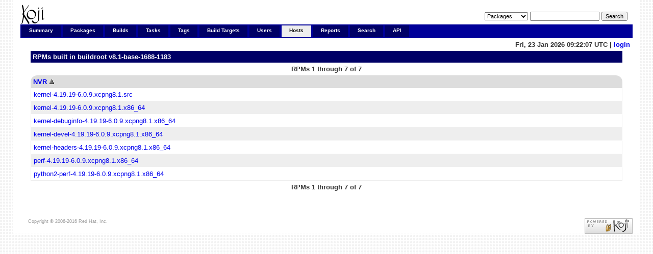

--- FILE ---
content_type: text/html; charset=UTF-8
request_url: https://koji.xcp-ng.org/rpmlist?buildrootID=1688&type=built
body_size: 4426
content:

<!DOCTYPE html PUBLIC "-//W3C//DTD XHTML 1.0 Transitional//EN"
"http://www.w3.org/TR/xhtml1/DTD/xhtml1-transitional.dtd">


<html xmlns="http://www.w3.org/1999/xhtml">
  <head>
    <meta http-equiv="Content-Type" content="text/html; charset=UTF-8"/>
    <title>RPM List | koji</title>
    <link rel="shortcut icon" href="/koji-static/images/koji.ico"/>
    <link rel="stylesheet" type="text/css" media="screen" title="Koji Style" href="/koji-static/koji.css"/>
    <link rel="alternate stylesheet" type="text/css" media="screen" title="Debug" href="/koji-static/debug.css"/>
    <link rel="alternate" type="application/rss+xml" title="Koji: recent builds" href="/koji/recentbuilds"/>
  </head>
  <body id="hosts">

    <div id="wrap">
      <div id="innerwrap">

        <!-- HEADER -->
        <div id="header">
          <img src="/koji-static/images/koji.png" alt="Koji Logo" id="kojiLogo"/>
          <form action="search" id="headerSearch">
            <input type="hidden" name="match" value="glob"/>
            <select name="type">
              <option  value="package">Packages</option>
              <option  value="build">Builds</option>
              <option  value="tag">Tags</option>
              <option  value="target">Build Targets</option>
              <option  value="user">Users</option>
              <option  value="host">Hosts</option>
              <option  value="rpm">RPMs</option>
            </select>
            <input type="text" name="terms" title="You can use glob expressions here (e.g. 'bash-*')" value=""/>
            <input type="submit" value="Search"/>
          </form>
        </div><!-- end header -->

        <!-- MAIN NAVIGATION -->
        <div id="mainNav">
          <h4 class="hide">Main Site Links:</h4>
          <ul>
            <li id="summaryTab"><a href="index">Summary</a></li>
            <li id="packagesTab"><a href="packages">Packages</a></li>
            <li id="buildsTab"><a href="builds">Builds</a></li>
            <li id="tasksTab"><a href="tasks">Tasks</a></li>
            <li id="tagsTab"><a href="tags">Tags</a></li>
            <li id="buildtargetsTab"><a href="buildtargets">Build Targets</a></li>
            <li id="usersTab"><a href="users">Users</a></li>
            <li id="hostsTab"><a href="hosts">Hosts</a></li>
            <li id="reportsTab"><a href="reports">Reports</a></li>
            <li id="searchTab"><a href="search">Search</a></li>
            <li id="apiTab"><a href="api">API</a></li>
          </ul>
        </div><!-- end mainNav -->

        <span id="loginInfo">
          Fri, 23 Jan 2026 09:22:07 UTC
           |
          <a href="login">login</a>
        </span>

        <div id="content">



  <h4>RPMs built in buildroot <a href="buildrootinfo?buildrootID=1688">v8.1-base-1688-1183</a></h4>

  <table class="data-list">
    <tr>
      <td class="paginate" >
        <strong>RPMs 1 through 7 of 7</strong>
      </td>
    </tr>
    <tr class="list-header">
      <th><a href="rpmlist?buildrootID=1688 &order=-nvr&type=built">NVR</a> <img src="/koji-static/images/gray-triangle-up.gif" class="sort" alt="ascending sort"/></th>
    </tr>
    <tr class="row-odd">
      <td><a href="rpminfo?rpmID=6642">kernel-4.19.19-6.0.9.xcpng8.1.src</a></td>
    </tr>
    <tr class="row-even">
      <td><a href="rpminfo?rpmID=6643">kernel-4.19.19-6.0.9.xcpng8.1.x86_64</a></td>
    </tr>
    <tr class="row-odd">
      <td><a href="rpminfo?rpmID=6648">kernel-debuginfo-4.19.19-6.0.9.xcpng8.1.x86_64</a></td>
    </tr>
    <tr class="row-even">
      <td><a href="rpminfo?rpmID=6645">kernel-devel-4.19.19-6.0.9.xcpng8.1.x86_64</a></td>
    </tr>
    <tr class="row-odd">
      <td><a href="rpminfo?rpmID=6644">kernel-headers-4.19.19-6.0.9.xcpng8.1.x86_64</a></td>
    </tr>
    <tr class="row-even">
      <td><a href="rpminfo?rpmID=6646">perf-4.19.19-6.0.9.xcpng8.1.x86_64</a></td>
    </tr>
    <tr class="row-odd">
      <td><a href="rpminfo?rpmID=6647">python2-perf-4.19.19-6.0.9.xcpng8.1.x86_64</a></td>
    </tr>
    <tr>
      <td class="paginate" >
        <strong>RPMs 1 through 7 of 7</strong>
      </td>
    </tr>
  </table>

        </div>

        <p id="footer">
          Copyright &copy; 2006-2016 Red Hat, Inc.
          <a href="https://pagure.io/koji/"><img src="/koji-static/images/powered-by-koji.png" alt="Powered By Koji" id="PoweredByKojiLogo"/></a>
        </p>


      </div>
    </div>
  </body>
</html>
